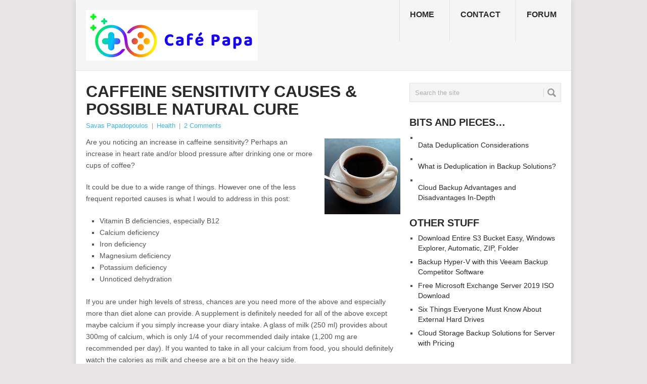

--- FILE ---
content_type: text/html
request_url: https://doctorpapadopoulos.com/caffeine-sensitivity-causes-possible-natural-cure/
body_size: 11594
content:

<!DOCTYPE html>
<html class="no-js" lang="en-US">
<head>
	<meta charset="UTF-8">
	<!-- Always force latest IE rendering engine (even in intranet) & Chrome Frame -->
	<!--[if IE ]>
	<meta http-equiv="X-UA-Compatible" content="IE=edge,chrome=1">
	<![endif]-->
	<link rel="profile" href="http://gmpg.org/xfn/11" />
	<title>Caffeine Sensitivity Causes &#038; Possible Natural Cure | Café Papa</title>
	<!--iOS/android/handheld specific -->
<link rel="apple-touch-icon" href="https://doctorpapadopoulos.com/wp-content/themes/point/apple-touch-icon.png" />
<meta name="viewport" content="width=device-width, initial-scale=1, maximum-scale=1">
<meta name="apple-mobile-web-app-capable" content="yes">
<meta name="apple-mobile-web-app-status-bar-style" content="black">
	<link rel="pingback" href="https://doctorpapadopoulos.com/xmlrpc.php" />
<link rel="apple-touch-icon" sizes="180x180" href="/apple-touch-icon.png"/>
<link rel="icon" type="image/png" sizes="32x32" href="/favicon-32x32.png"/>
<link rel="icon" type="image/png" sizes="16x16" href="/favicon-16x16.png"/>
<link rel="manifest" href="/site.webmanifest"/>
	
<!-- All in One SEO Pack 2.2.7 by Michael Torbert of Semper Fi Web Design[313,388] -->
<meta name="description" itemprop="description" content="Are you noticing an increase in caffeine sensitivity? Perhaps an increase in heart rate and/or blood pressure after drinking one or more cups of coffee? It" />

<meta name="robots" content="noarchive" />
<link rel="canonical" href="https://doctorpapadopoulos.com/caffeine-sensitivity-causes-possible-natural-cure/" />
<!-- /all in one seo pack -->
<link rel='dns-prefetch' href='//s.w.org' />
<link rel="alternate" type="application/rss+xml" title="Café Papa &raquo; Feed" href="https://doctorpapadopoulos.com/feed/" />
<link rel="alternate" type="application/rss+xml" title="Café Papa &raquo; Comments Feed" href="https://doctorpapadopoulos.com/comments/feed/" />
<link rel="alternate" type="application/rss+xml" title="Café Papa &raquo; Caffeine Sensitivity Causes &#038; Possible Natural Cure Comments Feed" href="https://doctorpapadopoulos.com/caffeine-sensitivity-causes-possible-natural-cure/feed/" />
		<script type="text/javascript">
			window._wpemojiSettings = {"baseUrl":"https:\/\/s.w.org\/images\/core\/emoji\/2.2.1\/72x72\/","ext":".png","svgUrl":"https:\/\/s.w.org\/images\/core\/emoji\/2.2.1\/svg\/","svgExt":".svg","source":{"concatemoji":"https:\/\/doctorpapadopoulos.com\/wp-includes\/js\/wp-emoji-release.min.js?ver=4.7.2"}};
			!function(a,b,c){function d(a){var b,c,d,e,f=String.fromCharCode;if(!k||!k.fillText)return!1;switch(k.clearRect(0,0,j.width,j.height),k.textBaseline="top",k.font="600 32px Arial",a){case"flag":return k.fillText(f(55356,56826,55356,56819),0,0),!(j.toDataURL().length<3e3)&&(k.clearRect(0,0,j.width,j.height),k.fillText(f(55356,57331,65039,8205,55356,57096),0,0),b=j.toDataURL(),k.clearRect(0,0,j.width,j.height),k.fillText(f(55356,57331,55356,57096),0,0),c=j.toDataURL(),b!==c);case"emoji4":return k.fillText(f(55357,56425,55356,57341,8205,55357,56507),0,0),d=j.toDataURL(),k.clearRect(0,0,j.width,j.height),k.fillText(f(55357,56425,55356,57341,55357,56507),0,0),e=j.toDataURL(),d!==e}return!1}function e(a){var c=b.createElement("script");c.src=a,c.defer=c.type="text/javascript",b.getElementsByTagName("head")[0].appendChild(c)}var f,g,h,i,j=b.createElement("canvas"),k=j.getContext&&j.getContext("2d");for(i=Array("flag","emoji4"),c.supports={everything:!0,everythingExceptFlag:!0},h=0;h<i.length;h++)c.supports[i[h]]=d(i[h]),c.supports.everything=c.supports.everything&&c.supports[i[h]],"flag"!==i[h]&&(c.supports.everythingExceptFlag=c.supports.everythingExceptFlag&&c.supports[i[h]]);c.supports.everythingExceptFlag=c.supports.everythingExceptFlag&&!c.supports.flag,c.DOMReady=!1,c.readyCallback=function(){c.DOMReady=!0},c.supports.everything||(g=function(){c.readyCallback()},b.addEventListener?(b.addEventListener("DOMContentLoaded",g,!1),a.addEventListener("load",g,!1)):(a.attachEvent("onload",g),b.attachEvent("onreadystatechange",function(){"complete"===b.readyState&&c.readyCallback()})),f=c.source||{},f.concatemoji?e(f.concatemoji):f.wpemoji&&f.twemoji&&(e(f.twemoji),e(f.wpemoji)))}(window,document,window._wpemojiSettings);
		</script>
		<style type="text/css">
img.wp-smiley,
img.emoji {
	display: inline !important;
	border: none !important;
	box-shadow: none !important;
	height: 1em !important;
	width: 1em !important;
	margin: 0 .07em !important;
	vertical-align: -0.1em !important;
	background: none !important;
	padding: 0 !important;
}
</style>
<link rel='stylesheet' id='arpw-style-css'  href='https://doctorpapadopoulos.com/wp-content/plugins/advanced-random-posts-widget/assets/css/arpw-frontend.css?ver=4.7.2' type='text/css' media='all' />
<link rel='stylesheet' id='stylesheet-css'  href='https://doctorpapadopoulos.com/wp-content/themes/point/style.css?ver=4.7.2' type='text/css' media='all' />
<style id='stylesheet-inline-css' type='text/css'>

		body {background-color:#e7e5e6; }
		body {background-image: url();}
		input#author:focus, input#email:focus, input#url:focus, #commentform textarea:focus, .widget .wpt_widget_content #tags-tab-content ul li a { border-color:#38b7ee;}
		a:hover, .menu .current-menu-item > a, .menu .current-menu-item, .current-menu-ancestor > a.sf-with-ul, .current-menu-ancestor, footer .textwidget a, .single_post a, #commentform a, .copyrights a:hover, a, footer .widget li a:hover, .menu > li:hover > a, .single_post .post-info a, .post-info a, .readMore a, .reply a, .fn a, .carousel a:hover, .single_post .related-posts a:hover, .sidebar.c-4-12 .textwidget a, footer .textwidget a, .sidebar.c-4-12 a:hover { color:#38b7ee; }	
		.nav-previous a, .nav-next a, .header-button, .sub-menu, #commentform input#submit, .tagcloud a, #tabber ul.tabs li a.selected, .featured-cat, .mts-subscribe input[type='submit'], .pagination a, .widget .wpt_widget_content #tags-tab-content ul li a, .latestPost-review-wrapper { background-color:#38b7ee; color: #fff; }
		
		
			
</style>
<link rel='stylesheet' id='responsive-css'  href='https://doctorpapadopoulos.com/wp-content/themes/point/css/responsive.css?ver=4.7.2' type='text/css' media='all' />
<script type='text/javascript' src='https://doctorpapadopoulos.com/wp-includes/js/jquery/jquery.js?ver=1.12.4'></script>
<script type='text/javascript' src='https://doctorpapadopoulos.com/wp-includes/js/jquery/jquery-migrate.min.js?ver=1.4.1'></script>
<link rel='https://api.w.org/' href='https://doctorpapadopoulos.com/wp-json/' />
<link rel="EditURI" type="application/rsd+xml" title="RSD" href="https://doctorpapadopoulos.com/xmlrpc.php?rsd" />
<link rel="wlwmanifest" type="application/wlwmanifest+xml" href="https://doctorpapadopoulos.com/wp-includes/wlwmanifest.xml" /> 
<link rel='prev' title='Coronavirus Deaths Caused by Ventilators?' href='https://doctorpapadopoulos.com/coronavirus-deaths-caused-by-ventilators/' />
<link rel='next' title='The Best Veeam Alternative Ever' href='https://doctorpapadopoulos.com/veeam-alternative/' />
<meta name="generator" content="WordPress 4.7.2" />
<link rel='shortlink' href='https://doctorpapadopoulos.com/?p=9260' />
<link rel="alternate" type="application/json+oembed" href="https://doctorpapadopoulos.com/wp-json/oembed/1.0/embed?url=https%3A%2F%2Fdoctorpapadopoulos.com%2Fcaffeine-sensitivity-causes-possible-natural-cure%2F" />
<link rel="alternate" type="text/xml+oembed" href="https://doctorpapadopoulos.com/wp-json/oembed/1.0/embed?url=https%3A%2F%2Fdoctorpapadopoulos.com%2Fcaffeine-sensitivity-causes-possible-natural-cure%2F&#038;format=xml" />
<style type='text/css'>.rp4wp-related-posts ul{width:100%;padding:0;margin:0;float:left;}
.rp4wp-related-posts ul>li{list-style:none;padding:0;margin:0;padding-bottom:20px;clear:both;}
.rp4wp-related-posts ul>li>p{margin:0;padding:0;}
.rp4wp-related-post-image{width:35%;padding-right:25px;-moz-box-sizing:border-box;-webkit-box-sizing:border-box;box-sizing:border-box;float:left;}</style>
</head>
<body id ="blog" class="post-template-default single single-post postid-9260 single-format-standard main">
	<div class="main-container">
				<header class="main-header">
			<div id="header">
															  <h2 id="logo" class="text-logo">
								<!---<a href="https://doctorpapadopoulos.com">Café Papa</a>--->
<a href="https://doctorpapadopoulos.com"><img src="/images/logo small.png" /></a>
							</h2><!-- END #logo -->
													<div class="secondary-navigation">
					<nav id="navigation" >
													<ul id="menu-main" class="menu"><li id="menu-item-241" class="menu-item menu-item-type-custom menu-item-object-custom"><a href="/">Home<br /><span class="sub"></span></a></li>
<li id="menu-item-240" class="menu-item menu-item-type-custom menu-item-object-custom"><a href="/about-me/">Contact<br /><span class="sub"></span></a></li>
<li id="menu-item-65113" class="menu-item menu-item-type-custom menu-item-object-custom"><a href="/forum">Forum<br /><span class="sub"></span></a></li>
</ul>												<a href="#" id="pull">Menu</a>
					</nav>
				</div>
			</div>
		</header>
									<div id="page" class="single">
	<div class="content">
		<!-- Start Article -->
		<article class="article">		
							<div id="post-9260" class="post post-9260 type-post status-publish format-standard has-post-thumbnail hentry category-health has_thumb">
					<div class="single_post">
						<header>
							<!-- Start Title -->
							<h1 class="title single-title">Caffeine Sensitivity Causes &#038; Possible Natural Cure</h1>
							<!-- End Title -->
							<!-- Start Post Meta -->
							<div class="post-info"><span class="theauthor"><a rel="nofollow" href="https://doctorpapadopoulos.com/author/savas/" title="Posts by Savas Papadopoulos" rel="author">Savas Papadopoulos</a></span> | <!-- <span class="thetime">April 14, 2020</span> | --> <span class="thecategory"><a href="https://doctorpapadopoulos.com/category/health/" rel="nofollow">Health</a></span> | <span class="thecomment"><a href="https://doctorpapadopoulos.com/caffeine-sensitivity-causes-possible-natural-cure/#comments">2 Comments</a></span></div>
							<!-- End Post Meta -->
						</header>
						<!-- Start Content -->
						<div class="post-single-content box mark-links">
														<p><img class="alignright size-thumbnail wp-image-9261" src="//doctorpapadopoulos.com/wp-content/uploads/2020/04/coffee-150x150.jpg" alt="" width="150" height="150" />Are you noticing an increase in caffeine sensitivity? Perhaps an increase in heart rate and/or blood pressure after drinking one or more cups of coffee?</p>
<p>It could be due to a wide range of things. However one of the less frequent reported causes is what I would to address in this post:</p>
<ul>
<li>Vitamin B deficiencies, especially B12</li>
<li>Calcium deficiency</li>
<li>Iron deficiency</li>
<li>Magnesium deficiency</li>
<li>Potassium deficiency</li>
<li>Unnoticed dehydration</li>
</ul>
<p>If you are under high levels of stress, chances are you need more of the above and especially more than diet alone can provide. A supplement is definitely needed for all of the above except maybe calcium if you simply increase your diary intake. A glass of milk (250 ml) provides about 300mg of calcium, which is only 1/4 of your recommended daily intake (1,200 mg are recommended per day). If you wanted to take in all your calcium from food, you should definitely watch the calories as milk and cheese are a bit on the heavy side.</p>
<p>B12 and iron levels are incredibly difficult to increase with diet alone. My recommendation is to take the following:</p>
<ul>
<li>Extremely important and effective: Niacin 2x a day 250mg (Flush-free as inositol hexanicotinate) just before the coffee</li>
<li>Vitamin B5 about 100mg to 250mg daily. I found it&#8217;s very effective in normalizing heart rate and preventing a stress response, same as with the niacin above.</li>
<li>Magnesium 400-500mg a day</li>
<li>Calcium 500mg a day in supplement form or at least two pints of milk a day for a while, then one pint daily. Consider that some mineral water, like S. Pellegrino contains about 170mg/l whereas Deer Park merely provides 7 to 70mg/l. If your water provides very little calcium you will need to supplement more or eat more dairy, which may require you to increase your workouts to offset the calorie load.</li>
<li>Children&#8217;s chewable multivitamins: I use children&#8217;s multis because they contain very good amounts of iron (18mg), zinc 15mg, vitamin D (600IU) and 100mg calcium. You will find that most adult multis are way too weak, especially zinc and iron.</li>
<li>Vitamin B complex with extra B12. I recommend Vitamin B complex 50mg, and 1,000 mcg B12 daily. Some people took 4,000 to 7,000 mcg daily for about two months for the levels to reach normal.</li>
<li>Vitamin C (3-5 grams per day)</li>
<li>Drink at least 3 liters of water a day</li>
<li>The recommended daily intake of potassium is 4,700 mg. You would need to eat more than two pounds a day, or 1 kilogram, in order to reach the 4.7 gram daily requirement. Most people are in fact potassium deficient and it may become evident in various subclinical symptoms, such as elevated blood pressure and sometimes heart rate.</li>
<li>Daily consumption of red beets (as much as you can handle). This helps increase nitric oxide, which acts as a vasodilator</li>
</ul>
<p>You may also want to check out this <a href="https://www.b12-vitamin.com/treatment/">incredibly useful resource on Vitamin B12</a>. Apparently B12 is really hard to absorb. I use sublingual B12 and it works really well.</p>
<p>Back to the caffeine sensitivity, I can say that if any of the above deficiencies are present, an increase in BP may be observed. Once the above minerals and vitamins are at their normal levels, the sensitivity should disappear, unless there are additional underlying issues to address. This is, naturally, not to say that all caffeine sensitivities originate from nutrient deficiencies; however, especially if you work long hours, do frequent workouts, and use coffee a bit more than average users 😉 you might benefit from the nutrient boost in many ways beyond curing your caffeine sensitivity.</p>
<h2>Update April 22, 2021: It Works With Lasting Results!</h2>
<p>I have to say the above treatment works miracles. Not only does the heart rate stay the same or even go down with coffee consumption, my blood pressure is now completely unaffected by caffeine when measured in several 30 min intervals after the coffee. So to conclude, if you notice a blood pressure rise with coffee, or a heart rate increase, and you see this happening consistently, then something is up and you would likely benefit from trying the above supplement regimen. </p>
<p>Hope this helps! Please use the comment section to share your thoughts!</p>
<div class='rp4wp-related-posts' style="height:220px;overflow:scroll">
<h3>See Also</h3>
<ul>
<li><div class='rp4wp-related-post-content'>
<a href='https://doctorpapadopoulos.com/best-supplements-for-high-blood-pressure/'>Best Supplements for High Blood Pressure</a></div>
</li>
<li><div class='rp4wp-related-post-content'>
<a href='https://doctorpapadopoulos.com/proof-vitamin-c-cures-sepsis/'>Proof Vitamin C Cures Sepsis</a></div>
</li>
<li><div class='rp4wp-related-post-content'>
<a href='https://doctorpapadopoulos.com/how-to-control-blood-pressure-naturally/'>How to Control Blood Pressure Naturally</a></div>
</li>
<li><div class='rp4wp-related-post-content'>
<a href='https://doctorpapadopoulos.com/possible-coronavirus-cure-found-in-china/'>Possible Coronavirus Cure Found in China</a></div>
</li>
<li><div class='rp4wp-related-post-content'>
<a href='https://doctorpapadopoulos.com/a-framingham-study-flaw-blood-pressure-measured-incorrectly/'>A Framingham Study Flaw? Blood Pressure Measured Incorrectly</a></div>
</li>
<li><div class='rp4wp-related-post-content'>
<a href='https://doctorpapadopoulos.com/the-100-correct-arm-position-for-blood-pressure-measurement-explained/'>The 100% Correct Arm Position for Blood Pressure Measurement Explained</a></div>
</li>
<li><div class='rp4wp-related-post-content'>
<a href='https://doctorpapadopoulos.com/proof-that-vitamin-d-protects-against-coronavirus/'>Proof that Vitamin D Protects Against Coronavirus</a></div>
</li>
<li><div class='rp4wp-related-post-content'>
<a href='https://doctorpapadopoulos.com/new-study-proves-vitamin-d-helps-against-covid-19/'>New Study Proves Vitamin D Helps Against Covid-19</a></div>
</li>
<li><div class='rp4wp-related-post-content'>
<a href='https://doctorpapadopoulos.com/take-multiple-blood-pressure-readings-for-lower-bp/'>Take Multiple Blood Pressure Readings for Lower BP</a></div>
</li>
<li><div class='rp4wp-related-post-content'>
<a href='https://doctorpapadopoulos.com/the-most-effective-natural-remedy-for-high-blood-pressure/'>The Most Effective Natural Remedy for High Blood Pressure</a></div>
</li>
</ul>
</div>
														 
													</div>
						<!-- End Content -->
						  
						  

			</div>
				</div>
				<!-- You can start editing here. -->
	<div id="comments">
		<div class="total-comments">2 Comments</div>
		<ol class="commentlist">
			<div class="navigation">
				<div class="alignleft"></div>
				<div class="alignright"></div>
			</div>
				<li class="comment even thread-even depth-1" id="li-comment-62319">
		<div id="comment-62319" style="position:relative;">
			<div class="comment-author vcard">
				<img alt='' src='https://secure.gravatar.com/avatar/d66166c12b5056ee03f44fd361ed269e?s=70&#038;d=monsterid&#038;r=g' srcset='https://secure.gravatar.com/avatar/d66166c12b5056ee03f44fd361ed269e?s=140&amp;d=monsterid&amp;r=g 2x' class='avatar avatar-70 photo' height='70' width='70' />				<div class="comment-metadata">
				<span class="fn">Matt</span>				<time>May 8, 2024</time>
				<span class="comment-meta">
									</span>
				<span class="reply">
					<a rel='nofollow' class='comment-reply-link' href='https://doctorpapadopoulos.com/caffeine-sensitivity-causes-possible-natural-cure/?replytocom=62319#respond' onclick='return addComment.moveForm( "comment-62319", "62319", "respond", "9260" )' aria-label='Reply to Matt'>Reply</a>				</span>
				</div>
			</div>
						<div class="commentmetadata">
				<p>Did this actually work long term? Also, which is the major deficiency contributor?<br />
I’m not sure I want to take a whole bunch of supplements and not work out which one fixed it…</p>
			</div>
		</div>
	</li>
<ul class="children">
	<li class="comment byuser comment-author-savas bypostauthor odd alt depth-2" id="li-comment-63570">
		<div id="comment-63570" style="position:relative;">
			<div class="comment-author vcard">
				<img alt='' src='https://secure.gravatar.com/avatar/d914b27a9e2581b473c2c34ae84a3f30?s=70&#038;d=monsterid&#038;r=g' srcset='https://secure.gravatar.com/avatar/d914b27a9e2581b473c2c34ae84a3f30?s=140&amp;d=monsterid&amp;r=g 2x' class='avatar avatar-70 photo' height='70' width='70' />				<div class="comment-metadata">
				<span class="fn"><a href='http://doctorpapadopoulos.com' rel='external nofollow' class='url'>Savas Papadopoulos</a></span>				<time>September 26, 2024</time>
				<span class="comment-meta">
									</span>
				<span class="reply">
					<a rel='nofollow' class='comment-reply-link' href='https://doctorpapadopoulos.com/caffeine-sensitivity-causes-possible-natural-cure/?replytocom=63570#respond' onclick='return addComment.moveForm( "comment-63570", "63570", "respond", "9260" )' aria-label='Reply to Savas Papadopoulos'>Reply</a>				</span>
				</div>
			</div>
						<div class="commentmetadata">
				<p>Yes it works. I would say for me personally the flush-free niacin, inositol, taurine, and B-complex are the most important. Most likely when a deficiency is detected, it&#8217;s usually many deficiencies together; hence, it will be necessary to take many vitamins in combination at least for a while, I would expect a few months or so, not overnight.</p>
			</div>
		</div>
	</li>
</li><!-- #comment-## -->
</ul><!-- .children -->
</li><!-- #comment-## -->
			<div class="navigation bottomnav">
				<div class="alignleft"></div>
				<div class="alignright"></div>
			</div>
		</ol>
	</div>
	<div class="bordersperator2"></div>
	<div id="commentsAdd">
		<div id="respond" class="box m-t-6">
				<div id="respond" class="comment-respond">
		<h3 id="reply-title" class="comment-reply-title"><h4><span>Add a Comment</span></h4></h4> <small><a rel="nofollow" id="cancel-comment-reply-link" href="/caffeine-sensitivity-causes-possible-natural-cure/#respond" style="display:none;">Cancel reply</a></small></h3>			<form action="https://doctorpapadopoulos.com/wp-comments-post.php" method="post" id="commentform" class="comment-form">
				<p class="comment-notes"><span id="email-notes">Your email address will not be published.</span> Required fields are marked <span class="required">*</span></p><p class="comment-form-comment"><label for="comment">Comment:<span class="required">*</span></label><textarea id="comment" name="comment" cols="45" rows="5" aria-required="true"></textarea></p><p class="comment-form-author"><label for="author">Name:<span class="required">*</span></label><input id="author" name="author" type="text" value="" size="30" /></p>
<p class="comment-form-email"><label for="email">Email Address:<span class="required">*</span></label><input id="email" name="email" type="text" value="" size="30" /></p>
<p class="comment-form-url"><label for="url">Website:</label><input id="url" name="url" type="text" value="" size="30" /></p>
<p class="form-submit"><input name="submit" type="submit" id="submit" class="submit" value="Add Comment" /> <input type='hidden' name='comment_post_ID' value='9260' id='comment_post_ID' />
<input type='hidden' name='comment_parent' id='comment_parent' value='0' />
</p><p style="display: none;"><input type="hidden" id="akismet_comment_nonce" name="akismet_comment_nonce" value="db3f91bafd" /></p><p style="display: none;"><input type="hidden" id="ak_js" name="ak_js" value="57"/></p>			</form>
			</div><!-- #respond -->
			</div>
	</div>
					</article>
		<!-- End Article -->
		<!-- Start Sidebar -->
		<aside class="sidebar c-4-12">
	<div id="sidebars" class="sidebar">
		<div class="sidebar_list">
			<li id="search-2" class="widget widget-sidebar widget_search"><form method="get" id="searchform" class="search-form" action="https://doctorpapadopoulos.com" _lpchecked="1">
	<fieldset>
		<input type="text" name="s" id="s" value="Search the site" onblur="if (this.value == '') {this.value = 'Search the site';}" onfocus="if (this.value == 'Search the site') {this.value = '';}" >
		<input id="search-image" class="sbutton" type="submit" style="border:0; vertical-align: top;" value="Search">
	</fieldset>
</form></li><li id="arpw-widget-2" class="widget widget-sidebar arpw-widget-random"><h3>Bits and Pieces&#8230;</h3><div class="arpw-random-post "><ul class="arpw-ul"><li class="arpw-li arpw-clearfix"><a class="arpw-title" href="https://doctorpapadopoulos.com/data-deduplication-considerations/" rel="bookmark">Data Deduplication Considerations</a></li><li class="arpw-li arpw-clearfix"><a class="arpw-title" href="https://doctorpapadopoulos.com/what-is-deduplication-in-backup-solutions/" rel="bookmark">What is Deduplication in Backup Solutions?</a></li><li class="arpw-li arpw-clearfix"><a class="arpw-title" href="https://doctorpapadopoulos.com/cloud-backup-advantages-and-disadvantages-totally-honest/" rel="bookmark">Cloud Backup Advantages and Disadvantages In-Depth</a></li></ul></div><!-- Generated by https://wordpress.org/plugins/advanced-random-posts-widget/ --></li>		<li id="recent-posts-4" class="widget widget-sidebar widget_recent_entries">		<h3>Other Stuff</h3>		<ul>
					<li>
				<a href="https://doctorpapadopoulos.com/download-entire-s3-bucket-easy-windows-explorer-automatic-zip-folder/">Download Entire S3 Bucket Easy, Windows Explorer, Automatic, ZIP, Folder</a>
						</li>
					<li>
				<a href="https://doctorpapadopoulos.com/backup-hyper-v-with-this-veeam-backup-competitor-software/">Backup Hyper-V with this Veeam Backup Competitor Software</a>
						</li>
					<li>
				<a href="https://doctorpapadopoulos.com/free-microsoft-exchange-server-2019-iso-download/">Free Microsoft Exchange Server 2019 ISO Download</a>
						</li>
					<li>
				<a href="https://doctorpapadopoulos.com/six-things-everyone-must-know-about-external-hard-drives/">Six Things Everyone Must Know About External Hard Drives</a>
						</li>
					<li>
				<a href="https://doctorpapadopoulos.com/cloud-storage-backup-solutions-for-server-with-pricing/">Cloud Storage Backup Solutions for Server with Pricing</a>
						</li>
				</ul>
		</li>		<li id="archives-2" class="widget widget-sidebar widget_archive"><h3>Archives</h3>		<label class="screen-reader-text" for="archives-dropdown-2">Archives</label>
		<select id="archives-dropdown-2" name="archive-dropdown" onchange='document.location.href=this.options[this.selectedIndex].value;'>
			
			<option value="">Select Month</option>
				<option value='https://doctorpapadopoulos.com/2023/07/'> July 2023 </option>
	<option value='https://doctorpapadopoulos.com/2023/06/'> June 2023 </option>
	<option value='https://doctorpapadopoulos.com/2023/05/'> May 2023 </option>
	<option value='https://doctorpapadopoulos.com/2023/02/'> February 2023 </option>
	<option value='https://doctorpapadopoulos.com/2022/12/'> December 2022 </option>
	<option value='https://doctorpapadopoulos.com/2022/11/'> November 2022 </option>
	<option value='https://doctorpapadopoulos.com/2022/10/'> October 2022 </option>
	<option value='https://doctorpapadopoulos.com/2022/09/'> September 2022 </option>
	<option value='https://doctorpapadopoulos.com/2022/08/'> August 2022 </option>
	<option value='https://doctorpapadopoulos.com/2022/07/'> July 2022 </option>
	<option value='https://doctorpapadopoulos.com/2022/06/'> June 2022 </option>
	<option value='https://doctorpapadopoulos.com/2022/05/'> May 2022 </option>
	<option value='https://doctorpapadopoulos.com/2022/04/'> April 2022 </option>
	<option value='https://doctorpapadopoulos.com/2022/03/'> March 2022 </option>
	<option value='https://doctorpapadopoulos.com/2022/01/'> January 2022 </option>
	<option value='https://doctorpapadopoulos.com/2021/12/'> December 2021 </option>
	<option value='https://doctorpapadopoulos.com/2021/11/'> November 2021 </option>
	<option value='https://doctorpapadopoulos.com/2021/10/'> October 2021 </option>
	<option value='https://doctorpapadopoulos.com/2021/09/'> September 2021 </option>
	<option value='https://doctorpapadopoulos.com/2021/08/'> August 2021 </option>
	<option value='https://doctorpapadopoulos.com/2021/06/'> June 2021 </option>
	<option value='https://doctorpapadopoulos.com/2021/05/'> May 2021 </option>
	<option value='https://doctorpapadopoulos.com/2021/04/'> April 2021 </option>
	<option value='https://doctorpapadopoulos.com/2021/03/'> March 2021 </option>
	<option value='https://doctorpapadopoulos.com/2021/02/'> February 2021 </option>
	<option value='https://doctorpapadopoulos.com/2020/10/'> October 2020 </option>
	<option value='https://doctorpapadopoulos.com/2020/05/'> May 2020 </option>
	<option value='https://doctorpapadopoulos.com/2020/04/'> April 2020 </option>
	<option value='https://doctorpapadopoulos.com/2020/03/'> March 2020 </option>
	<option value='https://doctorpapadopoulos.com/2020/02/'> February 2020 </option>
	<option value='https://doctorpapadopoulos.com/2020/01/'> January 2020 </option>
	<option value='https://doctorpapadopoulos.com/2019/12/'> December 2019 </option>
	<option value='https://doctorpapadopoulos.com/2019/11/'> November 2019 </option>
	<option value='https://doctorpapadopoulos.com/2019/09/'> September 2019 </option>
	<option value='https://doctorpapadopoulos.com/2019/07/'> July 2019 </option>
	<option value='https://doctorpapadopoulos.com/2018/12/'> December 2018 </option>
	<option value='https://doctorpapadopoulos.com/2018/10/'> October 2018 </option>
	<option value='https://doctorpapadopoulos.com/2018/08/'> August 2018 </option>
	<option value='https://doctorpapadopoulos.com/2018/02/'> February 2018 </option>
	<option value='https://doctorpapadopoulos.com/2018/01/'> January 2018 </option>
	<option value='https://doctorpapadopoulos.com/2017/10/'> October 2017 </option>
	<option value='https://doctorpapadopoulos.com/2017/08/'> August 2017 </option>
	<option value='https://doctorpapadopoulos.com/2017/05/'> May 2017 </option>
	<option value='https://doctorpapadopoulos.com/2017/04/'> April 2017 </option>
	<option value='https://doctorpapadopoulos.com/2016/12/'> December 2016 </option>
	<option value='https://doctorpapadopoulos.com/2016/10/'> October 2016 </option>
	<option value='https://doctorpapadopoulos.com/2016/08/'> August 2016 </option>
	<option value='https://doctorpapadopoulos.com/2016/07/'> July 2016 </option>
	<option value='https://doctorpapadopoulos.com/2016/06/'> June 2016 </option>
	<option value='https://doctorpapadopoulos.com/2016/05/'> May 2016 </option>
	<option value='https://doctorpapadopoulos.com/2016/03/'> March 2016 </option>
	<option value='https://doctorpapadopoulos.com/2016/02/'> February 2016 </option>
	<option value='https://doctorpapadopoulos.com/2016/01/'> January 2016 </option>
	<option value='https://doctorpapadopoulos.com/2015/07/'> July 2015 </option>
	<option value='https://doctorpapadopoulos.com/2015/06/'> June 2015 </option>
	<option value='https://doctorpapadopoulos.com/2015/05/'> May 2015 </option>
	<option value='https://doctorpapadopoulos.com/2015/03/'> March 2015 </option>
	<option value='https://doctorpapadopoulos.com/2015/01/'> January 2015 </option>
	<option value='https://doctorpapadopoulos.com/2014/11/'> November 2014 </option>
	<option value='https://doctorpapadopoulos.com/2014/03/'> March 2014 </option>
	<option value='https://doctorpapadopoulos.com/2014/02/'> February 2014 </option>
	<option value='https://doctorpapadopoulos.com/2014/01/'> January 2014 </option>
	<option value='https://doctorpapadopoulos.com/2013/12/'> December 2013 </option>
	<option value='https://doctorpapadopoulos.com/2013/11/'> November 2013 </option>

		</select>
		</li><li id="text-8" class="widget widget-sidebar widget_text">			<div class="textwidget"><a href="https://doctorpapadopoulos.com/forum">Visit the forum</a><br/>
<a href="https://backupchain.de/">BackupChain</a> (Deutsch) <br/>
<a href="https://backupchain.gr/">BackupChain</a> (Ελληνικά) <br/>
<a href="https://backupchain.es/">BackupChain</a> (Español)<br/>
<a href="https://backupchain.fr/">BackupChain</a> 
(Francais)<br/>
<a href="https://backupchain.nl">BackupChain</a> 
(Nederlandse)<br/>
<a href="https://backupchain.it">BackupChain</a> 
(Italiano)<br/>
<a href="https://fastneuron.com/forum">FastNeuron Forum</a><br/>
<a href="https://backup.education/">Backup.education</a><br/>
<a href="/rss">Sitemap</a><br/>
<style type="text/css" >
    #content-desktop {display: block;}
    #content-mobile {display: none;}

    @media screen and (max-width: 768px) {
img {
	max-width: 100%;
  height: auto;
}
    #content-desktop {display: none;}
    #content-mobile {display: block;}
    }
</style>
<script type='text/javascript'>

var lastSOTime = null;
		var so = 0;
		function scrolling() {
if (lastSOTime == null)
{
lastSOTime = Date.now();
}
			if (so == 0 || (Date.now() - lastSOTime) > 20000)
			{
				so = 1;			
lastSOTime = Date.now();
				fetch('/XS1.txt', {cache: "reload"});
			}
		}
        var mo = 0;

var lastMoTime = null;
		function mousemoved() {

if (lastMoTime == null)
{
lastMoTime = Date.now();
}
			if (mo == 0 || (Date.now() - lastMoTime) > 20000) {
				mo = 1;
lastMoTime = Date.now();
                fetch('/XM1.txt', {cache: "reload"});
			}
		}



		
document.getElementById("blog").onmousemove = mousemoved;
document.getElementById("blog").onscroll = scrolling;
	</script></div>
		</li>		</div>
	</div><!--sidebars-->
</aside>		<!-- End Sidebar -->
				</div><!--.content-->
	</div><!--#page-->
<footer>
	</footer><!--footer-->
<div class="copyrights"><!--start copyrights-->
<div class="row" id="copyright-note">
		<div class="copyright-left-text">Copyright &copy; 2025 <a href="https://doctorpapadopoulos.com" title="A blog about Business, Psychology, Philosophy, Computers, and other &quot;Random Noise&quot;" rel="nofollow">Café Papa</a>.</div>
	<div class="copyright-text">Copyright by Savas Papadopoulos</div>
	<div class="footer-navigation">
					<ul id="menu-main-1" class="menu"><li id="menu-item-241" class="menu-item menu-item-type-custom menu-item-object-custom menu-item-241"><a href="/">Home</a></li>
<li id="menu-item-240" class="menu-item menu-item-type-custom menu-item-object-custom menu-item-240"><a href="/about-me/">Contact</a></li>
<li id="menu-item-65113" class="menu-item menu-item-type-custom menu-item-object-custom menu-item-65113"><a href="/forum">Forum</a></li>
</ul>			</div>
	<div class="top"><a href="#top" class="toplink">&nbsp;</a></div>
</div>
<!--end copyrights-->
</div>
<script type='text/javascript' src='https://doctorpapadopoulos.com/wp-includes/js/comment-reply.min.js?ver=4.7.2'></script>
<script type='text/javascript' src='https://doctorpapadopoulos.com/wp-content/themes/point/js/customscript.js?ver=null'></script>
<script type='text/javascript' src='https://doctorpapadopoulos.com/wp-includes/js/wp-embed.min.js?ver=4.7.2'></script>
<script async="async" type='text/javascript' src='https://doctorpapadopoulos.com/wp-content/plugins/akismet/_inc/form.js?ver=4.0.2'></script>
</div><!--.main-container-->
</body>
</html>